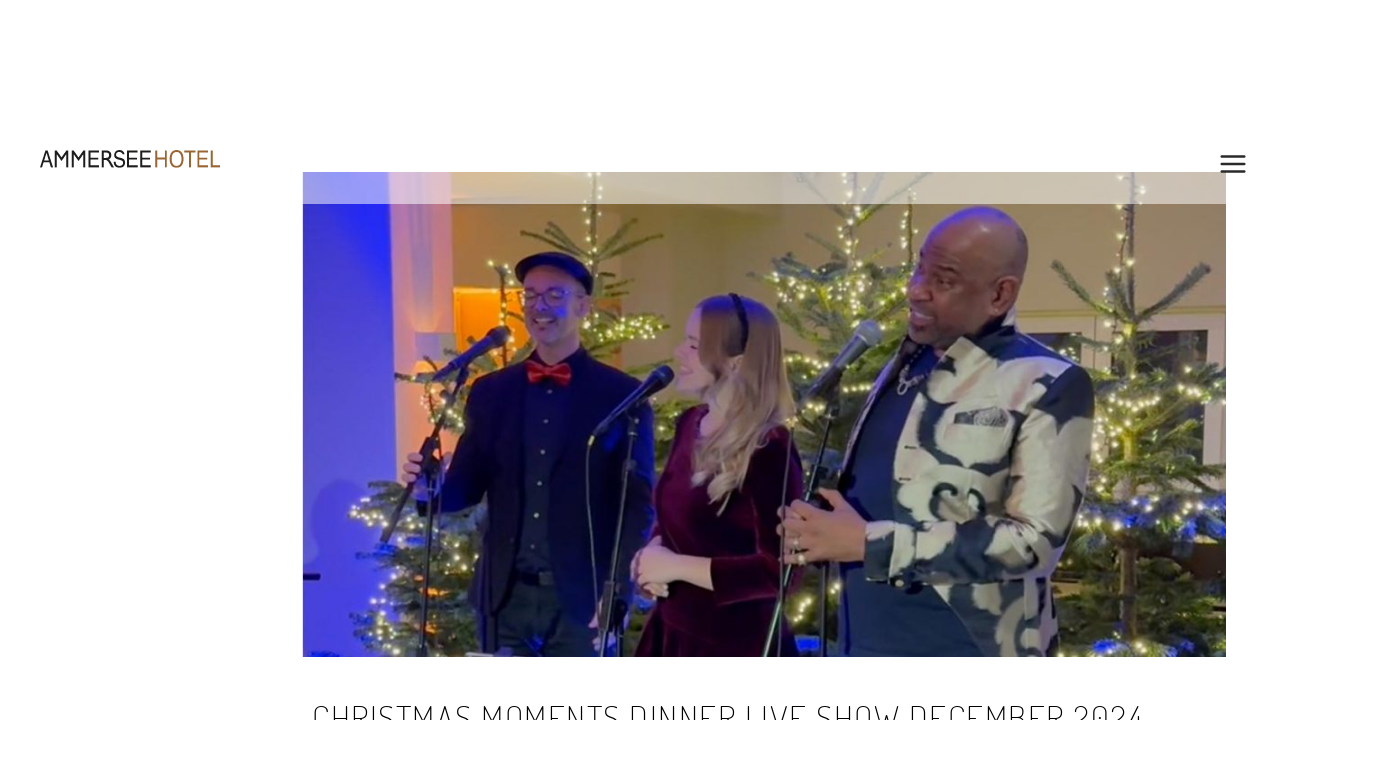

--- FILE ---
content_type: text/css
request_url: https://ammersee-hotel.de/wp-content/uploads/elementor/css/post-394.css?ver=1759323256
body_size: 879
content:
.elementor-kit-394{--e-global-color-primary:#6EC1E4;--e-global-color-secondary:#54595F;--e-global-color-text:#7A7A7A;--e-global-color-accent:#61CE70;--e-global-typography-primary-font-family:"Open Sans";--e-global-typography-primary-font-weight:500;--e-global-typography-secondary-font-family:"Dosis";--e-global-typography-secondary-font-size:1px;--e-global-typography-secondary-font-weight:400;--e-global-typography-text-font-family:"Open Sans";--e-global-typography-text-font-weight:400;--e-global-typography-accent-font-family:"Open Sans";--e-global-typography-accent-font-weight:400;color:#000000;font-family:"Open Sans", Sans-serif;}.elementor-kit-394 e-page-transition{background-color:#A7A7A7;}.elementor-kit-394 a{font-family:"Open Sans", Sans-serif;}.elementor-kit-394 h1{font-family:"Dosis", Sans-serif;font-size:70px;font-weight:800;letter-spacing:10px;word-spacing:0px;}.elementor-kit-394 h2{font-family:"Dosis", Sans-serif;text-transform:uppercase;letter-spacing:1.5px;}.elementor-kit-394 h3{font-family:"Dosis", Sans-serif;text-transform:none;}.elementor-kit-394 h4{font-family:"Dosis", Sans-serif;text-transform:none;}.elementor-kit-394 h5{font-family:"Dosis", Sans-serif;font-size:20px;text-transform:none;}.elementor-kit-394 button,.elementor-kit-394 input[type="button"],.elementor-kit-394 input[type="submit"],.elementor-kit-394 .elementor-button{font-family:"Open Sans Semibold", Sans-serif;font-weight:400;}.elementor-section.elementor-section-boxed > .elementor-container{max-width:1920px;}.e-con{--container-max-width:1920px;}.elementor-widget:not(:last-child){margin-block-end:19px;}.elementor-element{--widgets-spacing:19px 19px;--widgets-spacing-row:19px;--widgets-spacing-column:19px;}{}h1.entry-title{display:var(--page-title-display);}@media(max-width:1366px){.elementor-kit-394 h1{font-size:4em;}}@media(max-width:1024px){.elementor-kit-394 h1{font-size:3em;}.elementor-section.elementor-section-boxed > .elementor-container{max-width:1024px;}.e-con{--container-max-width:1024px;}}@media(max-width:767px){.elementor-kit-394 h1{font-size:3em;}.elementor-kit-394 h3{font-size:20px;}.elementor-section.elementor-section-boxed > .elementor-container{max-width:767px;}.e-con{--container-max-width:767px;}}@media(min-width:2400px){.elementor-kit-394 h1{font-size:6em;}}/* Start Custom Fonts CSS */@font-face {
	font-family: 'Open Sans';
	font-style: normal;
	font-weight: normal;
	font-display: auto;
	src: url('https://ammersee-hotel.de/wp-content/uploads/2022/10/OpenSans.eot');
	src: url('https://ammersee-hotel.de/wp-content/uploads/2022/10/OpenSans.eot?#iefix') format('embedded-opentype'),
		url('https://ammersee-hotel.de/wp-content/uploads/2022/10/OpenSans.woff2') format('woff2'),
		url('https://ammersee-hotel.de/wp-content/uploads/2022/10/OpenSansw.woff') format('woff'),
		url('https://ammersee-hotel.de/wp-content/uploads/2022/10/OpenSans.ttf') format('truetype'),
		url('https://ammersee-hotel.de/wp-content/uploads/2022/10/OpenSans.svg#OpenSans') format('svg');
}
/* End Custom Fonts CSS */
/* Start Custom Fonts CSS */@font-face {
	font-family: 'Dosis';
	font-style: normal;
	font-weight: normal;
	font-display: auto;
	src: url('https://ammersee-hotel.de/wp-content/uploads/2022/12/dosis-variablefont_wght-webfont.eot');
	src: url('https://ammersee-hotel.de/wp-content/uploads/2022/12/dosis-variablefont_wght-webfont.eot?#iefix') format('embedded-opentype'),
		url('https://ammersee-hotel.de/wp-content/uploads/2022/12/dosis-variablefont_wght-webfont.woff2') format('woff2'),
		url('https://ammersee-hotel.de/wp-content/uploads/2022/12/dosis-variablefont_wght-webfont.woff') format('woff'),
		url('https://ammersee-hotel.de/wp-content/uploads/2022/12/Dosis-VariableFont_wght.ttf') format('truetype'),
		url('https://ammersee-hotel.de/wp-content/uploads/2022/12/dosis-variablefont_wght-webfont.svg#Dosis') format('svg');
}
/* End Custom Fonts CSS */
/* Start Custom Fonts CSS */@font-face {
	font-family: 'Open Sans Semibold';
	font-style: normal;
	font-weight: normal;
	font-display: auto;
	src: url('https://ammersee-hotel.de/wp-content/uploads/2022/12/opensans-semibold-webfont.eot');
	src: url('https://ammersee-hotel.de/wp-content/uploads/2022/12/opensans-semibold-webfont.eot?#iefix') format('embedded-opentype'),
		url('https://ammersee-hotel.de/wp-content/uploads/2022/12/opensans-semibold-webfont.woff2') format('woff2'),
		url('https://ammersee-hotel.de/wp-content/uploads/2022/12/opensans-semibold-webfont.woff') format('woff'),
		url('https://ammersee-hotel.de/wp-content/uploads/2022/12/OpenSans-Semibold.ttf') format('truetype'),
		url('https://ammersee-hotel.de/wp-content/uploads/2022/12/opensans-semibold-webfont.svg#OpenSansSemibold') format('svg');
}
/* End Custom Fonts CSS */

--- FILE ---
content_type: text/css
request_url: https://ammersee-hotel.de/wp-content/uploads/elementor/css/post-2643.css?ver=1759355024
body_size: -39
content:
.elementor-2643 .elementor-element.elementor-element-179b089 .elementor-wrapper{--video-aspect-ratio:1.77777;}

--- FILE ---
content_type: text/css
request_url: https://ammersee-hotel.de/wp-content/uploads/elementor/css/post-394.css?ver=1759323256
body_size: 879
content:
.elementor-kit-394{--e-global-color-primary:#6EC1E4;--e-global-color-secondary:#54595F;--e-global-color-text:#7A7A7A;--e-global-color-accent:#61CE70;--e-global-typography-primary-font-family:"Open Sans";--e-global-typography-primary-font-weight:500;--e-global-typography-secondary-font-family:"Dosis";--e-global-typography-secondary-font-size:1px;--e-global-typography-secondary-font-weight:400;--e-global-typography-text-font-family:"Open Sans";--e-global-typography-text-font-weight:400;--e-global-typography-accent-font-family:"Open Sans";--e-global-typography-accent-font-weight:400;color:#000000;font-family:"Open Sans", Sans-serif;}.elementor-kit-394 e-page-transition{background-color:#A7A7A7;}.elementor-kit-394 a{font-family:"Open Sans", Sans-serif;}.elementor-kit-394 h1{font-family:"Dosis", Sans-serif;font-size:70px;font-weight:800;letter-spacing:10px;word-spacing:0px;}.elementor-kit-394 h2{font-family:"Dosis", Sans-serif;text-transform:uppercase;letter-spacing:1.5px;}.elementor-kit-394 h3{font-family:"Dosis", Sans-serif;text-transform:none;}.elementor-kit-394 h4{font-family:"Dosis", Sans-serif;text-transform:none;}.elementor-kit-394 h5{font-family:"Dosis", Sans-serif;font-size:20px;text-transform:none;}.elementor-kit-394 button,.elementor-kit-394 input[type="button"],.elementor-kit-394 input[type="submit"],.elementor-kit-394 .elementor-button{font-family:"Open Sans Semibold", Sans-serif;font-weight:400;}.elementor-section.elementor-section-boxed > .elementor-container{max-width:1920px;}.e-con{--container-max-width:1920px;}.elementor-widget:not(:last-child){margin-block-end:19px;}.elementor-element{--widgets-spacing:19px 19px;--widgets-spacing-row:19px;--widgets-spacing-column:19px;}{}h1.entry-title{display:var(--page-title-display);}@media(max-width:1366px){.elementor-kit-394 h1{font-size:4em;}}@media(max-width:1024px){.elementor-kit-394 h1{font-size:3em;}.elementor-section.elementor-section-boxed > .elementor-container{max-width:1024px;}.e-con{--container-max-width:1024px;}}@media(max-width:767px){.elementor-kit-394 h1{font-size:3em;}.elementor-kit-394 h3{font-size:20px;}.elementor-section.elementor-section-boxed > .elementor-container{max-width:767px;}.e-con{--container-max-width:767px;}}@media(min-width:2400px){.elementor-kit-394 h1{font-size:6em;}}/* Start Custom Fonts CSS */@font-face {
	font-family: 'Open Sans';
	font-style: normal;
	font-weight: normal;
	font-display: auto;
	src: url('https://ammersee-hotel.de/wp-content/uploads/2022/10/OpenSans.eot');
	src: url('https://ammersee-hotel.de/wp-content/uploads/2022/10/OpenSans.eot?#iefix') format('embedded-opentype'),
		url('https://ammersee-hotel.de/wp-content/uploads/2022/10/OpenSans.woff2') format('woff2'),
		url('https://ammersee-hotel.de/wp-content/uploads/2022/10/OpenSansw.woff') format('woff'),
		url('https://ammersee-hotel.de/wp-content/uploads/2022/10/OpenSans.ttf') format('truetype'),
		url('https://ammersee-hotel.de/wp-content/uploads/2022/10/OpenSans.svg#OpenSans') format('svg');
}
/* End Custom Fonts CSS */
/* Start Custom Fonts CSS */@font-face {
	font-family: 'Dosis';
	font-style: normal;
	font-weight: normal;
	font-display: auto;
	src: url('https://ammersee-hotel.de/wp-content/uploads/2022/12/dosis-variablefont_wght-webfont.eot');
	src: url('https://ammersee-hotel.de/wp-content/uploads/2022/12/dosis-variablefont_wght-webfont.eot?#iefix') format('embedded-opentype'),
		url('https://ammersee-hotel.de/wp-content/uploads/2022/12/dosis-variablefont_wght-webfont.woff2') format('woff2'),
		url('https://ammersee-hotel.de/wp-content/uploads/2022/12/dosis-variablefont_wght-webfont.woff') format('woff'),
		url('https://ammersee-hotel.de/wp-content/uploads/2022/12/Dosis-VariableFont_wght.ttf') format('truetype'),
		url('https://ammersee-hotel.de/wp-content/uploads/2022/12/dosis-variablefont_wght-webfont.svg#Dosis') format('svg');
}
/* End Custom Fonts CSS */
/* Start Custom Fonts CSS */@font-face {
	font-family: 'Open Sans Semibold';
	font-style: normal;
	font-weight: normal;
	font-display: auto;
	src: url('https://ammersee-hotel.de/wp-content/uploads/2022/12/opensans-semibold-webfont.eot');
	src: url('https://ammersee-hotel.de/wp-content/uploads/2022/12/opensans-semibold-webfont.eot?#iefix') format('embedded-opentype'),
		url('https://ammersee-hotel.de/wp-content/uploads/2022/12/opensans-semibold-webfont.woff2') format('woff2'),
		url('https://ammersee-hotel.de/wp-content/uploads/2022/12/opensans-semibold-webfont.woff') format('woff'),
		url('https://ammersee-hotel.de/wp-content/uploads/2022/12/OpenSans-Semibold.ttf') format('truetype'),
		url('https://ammersee-hotel.de/wp-content/uploads/2022/12/opensans-semibold-webfont.svg#OpenSansSemibold') format('svg');
}
/* End Custom Fonts CSS */

--- FILE ---
content_type: text/css
request_url: https://ammersee-hotel.de/wp-content/uploads/elementor/css/post-3490.css?ver=1759350313
body_size: -40
content:
.elementor-3490 .elementor-element.elementor-element-179b089 .elementor-wrapper{--video-aspect-ratio:1.77777;}

--- FILE ---
content_type: image/svg+xml
request_url: https://ammersee-hotel.de/wp-content/uploads/2022/09/Logo-Web.svg
body_size: 1456
content:
<?xml version="1.0" encoding="UTF-8"?><svg id="Ebene_1" xmlns="http://www.w3.org/2000/svg" width="172.9" height="17.45" viewBox="0 0 172.9 17.45"><defs><style>.cls-1{fill:#963;}.cls-2{fill:#1d1d1b;}</style></defs><g><path class="cls-2" d="M7.32,.5h-2.09L0,17.04H1.91l1.53-4.93h5.58l1.46,4.93h2.09L7.32,.5Zm-3.32,9.7L6.29,2.77l2.17,7.43H4.01Z"/><polygon class="cls-2" points="20.68 7.28 16 .48 14.09 .48 14.09 17.04 16.11 17.04 16.11 4.16 20.49 10.55 20.86 10.55 25.2 4.16 25.2 17.04 27.22 17.04 27.22 .48 25.34 .48 20.68 7.28"/><polygon class="cls-2" points="37 7.28 32.31 .48 30.4 .48 30.4 17.04 32.42 17.04 32.42 4.16 36.8 10.55 37.18 10.55 41.51 4.16 41.51 17.04 43.54 17.04 43.54 .48 41.65 .48 37 7.28"/><polygon class="cls-2" points="48.42 9.41 55.97 9.41 55.97 7.55 48.42 7.55 48.42 2.54 56.6 2.54 56.6 .5 46.53 .5 46.53 17.04 56.77 17.04 56.77 15.03 48.42 15.03 48.42 9.41"/><path class="cls-2" d="M70.42,15.85c-.3-.47-.69-1.18-1.18-2.12-.78-1.49-1.39-2.54-1.82-3.14-.43-.6-.87-1.07-1.32-1.42,.77-.35,1.36-.87,1.76-1.58,.41-.7,.62-1.54,.62-2.5,0-1.41-.42-2.53-1.26-3.36-.84-.83-1.97-1.25-3.39-1.25h-4.62V17.04h2.02v-7.2h1.61c.66,0,1.13,.09,1.41,.27,.28,.18,.59,.47,.94,.87,.35,.4,.73,.94,1.14,1.62l.68,1.29,.63,1.21,.39,.65c.06,.09,.1,.16,.12,.2l.61,1.09h2.4l-.75-1.19Zm-5.23-8.43c-.38,.2-2.05,.31-2.1,.31h-1.86V2.5h1.69c.99,0,1.7,.09,2.12,.26,.43,.17,.76,.47,.99,.89,.24,.42,.35,.89,.35,1.42s-.11,1-.32,1.42c-.21,.42-.51,.73-.89,.93Z"/><path class="cls-2" d="M80.34,8.93c-.86-.64-1.86-1.08-2.99-1.31-1.13-.23-2.12-.52-2.97-.87-.85-.35-1.3-1.01-1.33-1.98,0-.88,.26-1.57,.78-2.09,.52-.51,1.29-.78,2.3-.79,1.18,.04,2.04,.39,2.57,1.07,.28,.35,.49,.74,.62,1.15h1.9c-.17-.92-.54-1.74-1.12-2.47-.82-1.03-2.09-1.57-3.81-1.62-1.65,.05-2.9,.54-3.75,1.48-.85,.94-1.27,2.07-1.28,3.39,.04,1.53,.48,2.61,1.33,3.22,.85,.62,1.83,1.04,2.95,1.29,1.12,.24,2.11,.54,2.96,.91,.85,.36,1.3,1.06,1.35,2.1-.01,1.01-.33,1.79-.94,2.33-.62,.54-1.44,.82-2.46,.83-1.11,0-2.02-.33-2.73-.99-.71-.66-1.08-1.66-1.11-3h-1.79c0,1.71,.45,3.1,1.36,4.17,.91,1.08,2.31,1.64,4.19,1.68,1.68-.03,2.98-.5,3.92-1.42,.94-.92,1.41-2.17,1.43-3.75-.06-1.59-.52-2.71-1.38-3.35Z"/><polygon class="cls-2" points="85.53 9.41 93.09 9.41 93.09 7.55 85.53 7.55 85.53 2.54 93.71 2.54 93.71 .5 83.63 .5 83.63 17.04 93.88 17.04 93.88 15.03 85.53 15.03 85.53 9.41"/><polygon class="cls-2" points="98.1 15.03 98.1 9.41 105.66 9.41 105.66 7.55 98.1 7.55 98.1 2.54 106.29 2.54 106.29 .5 96.21 .5 96.21 17.04 106.45 17.04 106.45 15.03 98.1 15.03"/></g><g><path class="cls-1" d="M112.57,9.25v7.77h-1.89V.46h1.89V7.3h7.39V.46h1.9V17.03h-1.9v-7.77h-7.39Z"/><path class="cls-1" d="M131.22,0c2.16,.04,3.81,.85,4.94,2.42,1.13,1.58,1.7,3.7,1.7,6.36-.01,2.66-.6,4.76-1.75,6.3-1.16,1.54-2.83,2.32-5.01,2.36-2.18-.04-3.82-.85-4.93-2.43-1.11-1.57-1.67-3.68-1.68-6.32,.01-2.64,.6-4.74,1.75-6.3,1.15-1.56,2.81-2.36,4.98-2.4Zm-4.79,8.74c0,1.95,.37,3.57,1.12,4.85,.75,1.28,1.95,1.94,3.58,1.99,1.63-.05,2.84-.71,3.62-1.98,.78-1.27,1.17-2.88,1.16-4.81,0-1.94-.38-3.55-1.16-4.85-.78-1.3-1.98-1.97-3.59-2.03-1.62,.04-2.81,.71-3.59,1.99-.78,1.28-1.16,2.89-1.15,4.85Z"/><path class="cls-1" d="M149.48,2.42h-4.47v14.61h-1.9V2.42h-4.47V.46h10.84v1.95Z"/><path class="cls-1" d="M161.25,.46V2.51h-8.18V7.53h7.56v1.86h-7.56v5.63h8.35v2.01h-10.24V.46h10.07Z"/><path class="cls-1" d="M165.82,15.02h7.07v2.01h-8.96V.46h1.89V15.02Z"/></g></svg>

--- FILE ---
content_type: image/svg+xml
request_url: https://ammersee-hotel.de/wp-content/uploads/2022/12/Web-Logo-AmmerseeHotel.svg
body_size: 1578
content:
<?xml version="1.0" encoding="UTF-8"?><svg id="Ebene_1" xmlns="http://www.w3.org/2000/svg" width="555" height="56.03" viewBox="0 0 555 56.03"><defs><style>.cls-1{fill:#963;}.cls-2{fill:#1d1d1b;}</style></defs><g><path class="cls-2" d="m23.51,1.61h-6.72L0,54.68h6.13l4.92-15.83h17.91l4.68,15.83h6.72L23.51,1.61Zm-10.66,31.14l7.34-23.86,6.97,23.86h-14.31Z"/><polygon class="cls-2" points="66.39 23.38 51.35 1.55 45.22 1.55 45.22 54.68 51.7 54.68 51.7 13.35 65.77 33.88 66.97 33.88 80.88 13.35 80.88 54.68 87.39 54.68 87.39 1.55 81.33 1.55 66.39 23.38"/><polygon class="cls-2" points="118.76 23.38 103.72 1.55 97.59 1.55 97.59 54.68 104.07 54.68 104.07 13.35 118.14 33.88 119.34 33.88 133.25 13.35 133.25 54.68 139.76 54.68 139.76 1.55 133.7 1.55 118.76 23.38"/><polygon class="cls-2" points="155.42 30.2 179.68 30.2 179.68 24.24 155.42 24.24 155.42 8.16 181.69 8.16 181.69 1.61 149.35 1.61 149.35 54.68 182.22 54.68 182.22 48.24 155.42 48.24 155.42 30.2"/><path class="cls-2" d="m226.04,50.88c-.95-1.52-2.21-3.79-3.79-6.81-2.51-4.79-4.45-8.15-5.83-10.08-1.38-1.93-2.8-3.45-4.24-4.56,2.46-1.11,4.35-2.8,5.67-5.06,1.32-2.26,1.98-4.93,1.98-8.02,0-4.54-1.34-8.14-4.03-10.8-2.69-2.66-6.32-4-10.9-4h-14.83v53.13h6.48v-23.12h5.18c2.12,0,3.63.28,4.52.85.9.57,1.9,1.5,3.02,2.79,1.11,1.29,2.34,3.03,3.67,5.21l2.17,4.15,2.01,3.88,1.26,2.09c.2.3.32.52.39.65l1.97,3.5h7.71l-2.4-3.81Zm-16.79-27.07c-1.21.66-6.58.99-6.75.99h-5.96V8.02h5.44c3.17,0,5.45.28,6.82.84,1.37.56,2.43,1.52,3.19,2.87.76,1.36,1.13,2.87,1.13,4.54s-.34,3.21-1.02,4.54c-.68,1.33-1.63,2.33-2.85,2.99Z"/><path class="cls-2" d="m257.89,28.67c-2.77-2.06-5.97-3.46-9.59-4.2-3.62-.74-6.8-1.67-9.53-2.78-2.73-1.11-4.16-3.24-4.28-6.36,0-2.81.84-5.04,2.51-6.69,1.68-1.65,4.14-2.5,7.39-2.54,3.79.12,6.54,1.26,8.25,3.44.9,1.14,1.56,2.37,1.98,3.7h6.1c-.54-2.95-1.74-5.59-3.6-7.92-2.64-3.31-6.72-5.04-12.24-5.19-5.3.15-9.31,1.73-12.02,4.75-2.72,3.02-4.09,6.65-4.11,10.89.12,4.92,1.54,8.37,4.27,10.35,2.72,1.98,5.88,3.35,9.48,4.13,3.6.78,6.76,1.75,9.5,2.91,2.73,1.16,4.18,3.41,4.35,6.73-.04,3.25-1.05,5.75-3.03,7.49-1.98,1.75-4.61,2.63-7.9,2.66-3.56,0-6.48-1.05-8.77-3.17-2.29-2.11-3.47-5.32-3.55-9.64h-5.74c-.02,5.48,1.44,9.95,4.37,13.4,2.94,3.46,7.42,5.26,13.43,5.41,5.38-.1,9.57-1.62,12.58-4.57,3.01-2.95,4.54-6.95,4.58-12.02-.19-5.12-1.67-8.7-4.44-10.77Z"/><polygon class="cls-2" points="274.54 30.2 298.81 30.2 298.81 24.24 274.54 24.24 274.54 8.16 300.82 8.16 300.82 1.61 268.46 1.61 268.46 54.68 301.35 54.68 301.35 48.24 274.54 48.24 274.54 30.2"/><polygon class="cls-2" points="314.92 48.24 314.92 30.2 339.17 30.2 339.17 24.24 314.92 24.24 314.92 8.16 341.19 8.16 341.19 1.61 308.85 1.61 308.85 54.68 341.71 54.68 341.71 48.24 314.92 48.24"/></g><g><path class="cls-1" d="m361.34,29.7v24.96h-6.07V1.49h6.07v21.94h23.73V1.49h6.1v53.16h-6.1v-24.96h-23.73Z"/><path class="cls-1" d="m421.22,0c6.94.12,12.22,2.72,15.85,7.78,3.62,5.07,5.45,11.87,5.47,20.42-.04,8.55-1.92,15.29-5.62,20.22-3.71,4.93-9.08,7.46-16.1,7.58-6.98-.14-12.26-2.74-15.82-7.8-3.56-5.05-5.36-11.82-5.38-20.29.04-8.48,1.91-15.22,5.61-20.22,3.7-5.01,9.03-7.57,15.99-7.69Zm-15.37,28.06c-.02,6.27,1.18,11.45,3.6,15.56,2.42,4.11,6.25,6.23,11.5,6.38,5.24-.15,9.12-2.27,11.63-6.36,2.51-4.09,3.75-9.24,3.73-15.43.02-6.22-1.22-11.41-3.72-15.57-2.5-4.17-6.34-6.33-11.53-6.5-5.19.14-9.02,2.27-11.51,6.38-2.49,4.11-3.72,9.29-3.7,15.56Z"/><path class="cls-1" d="m479.83,7.76h-14.34v46.89h-6.1V7.76h-14.35V1.49h34.79v6.27Z"/><path class="cls-1" d="m517.62,1.49v6.56h-26.27v16.1h24.26v5.97h-24.26v18.07h26.8v6.45h-32.87V1.49h32.34Z"/><path class="cls-1" d="m532.29,48.2h22.71v6.45h-28.78V1.49h6.07v46.71Z"/></g></svg>

--- FILE ---
content_type: image/svg+xml
request_url: https://ammersee-hotel.de/wp-content/uploads/2022/09/Logo-Web.svg
body_size: 1456
content:
<?xml version="1.0" encoding="UTF-8"?><svg id="Ebene_1" xmlns="http://www.w3.org/2000/svg" width="172.9" height="17.45" viewBox="0 0 172.9 17.45"><defs><style>.cls-1{fill:#963;}.cls-2{fill:#1d1d1b;}</style></defs><g><path class="cls-2" d="M7.32,.5h-2.09L0,17.04H1.91l1.53-4.93h5.58l1.46,4.93h2.09L7.32,.5Zm-3.32,9.7L6.29,2.77l2.17,7.43H4.01Z"/><polygon class="cls-2" points="20.68 7.28 16 .48 14.09 .48 14.09 17.04 16.11 17.04 16.11 4.16 20.49 10.55 20.86 10.55 25.2 4.16 25.2 17.04 27.22 17.04 27.22 .48 25.34 .48 20.68 7.28"/><polygon class="cls-2" points="37 7.28 32.31 .48 30.4 .48 30.4 17.04 32.42 17.04 32.42 4.16 36.8 10.55 37.18 10.55 41.51 4.16 41.51 17.04 43.54 17.04 43.54 .48 41.65 .48 37 7.28"/><polygon class="cls-2" points="48.42 9.41 55.97 9.41 55.97 7.55 48.42 7.55 48.42 2.54 56.6 2.54 56.6 .5 46.53 .5 46.53 17.04 56.77 17.04 56.77 15.03 48.42 15.03 48.42 9.41"/><path class="cls-2" d="M70.42,15.85c-.3-.47-.69-1.18-1.18-2.12-.78-1.49-1.39-2.54-1.82-3.14-.43-.6-.87-1.07-1.32-1.42,.77-.35,1.36-.87,1.76-1.58,.41-.7,.62-1.54,.62-2.5,0-1.41-.42-2.53-1.26-3.36-.84-.83-1.97-1.25-3.39-1.25h-4.62V17.04h2.02v-7.2h1.61c.66,0,1.13,.09,1.41,.27,.28,.18,.59,.47,.94,.87,.35,.4,.73,.94,1.14,1.62l.68,1.29,.63,1.21,.39,.65c.06,.09,.1,.16,.12,.2l.61,1.09h2.4l-.75-1.19Zm-5.23-8.43c-.38,.2-2.05,.31-2.1,.31h-1.86V2.5h1.69c.99,0,1.7,.09,2.12,.26,.43,.17,.76,.47,.99,.89,.24,.42,.35,.89,.35,1.42s-.11,1-.32,1.42c-.21,.42-.51,.73-.89,.93Z"/><path class="cls-2" d="M80.34,8.93c-.86-.64-1.86-1.08-2.99-1.31-1.13-.23-2.12-.52-2.97-.87-.85-.35-1.3-1.01-1.33-1.98,0-.88,.26-1.57,.78-2.09,.52-.51,1.29-.78,2.3-.79,1.18,.04,2.04,.39,2.57,1.07,.28,.35,.49,.74,.62,1.15h1.9c-.17-.92-.54-1.74-1.12-2.47-.82-1.03-2.09-1.57-3.81-1.62-1.65,.05-2.9,.54-3.75,1.48-.85,.94-1.27,2.07-1.28,3.39,.04,1.53,.48,2.61,1.33,3.22,.85,.62,1.83,1.04,2.95,1.29,1.12,.24,2.11,.54,2.96,.91,.85,.36,1.3,1.06,1.35,2.1-.01,1.01-.33,1.79-.94,2.33-.62,.54-1.44,.82-2.46,.83-1.11,0-2.02-.33-2.73-.99-.71-.66-1.08-1.66-1.11-3h-1.79c0,1.71,.45,3.1,1.36,4.17,.91,1.08,2.31,1.64,4.19,1.68,1.68-.03,2.98-.5,3.92-1.42,.94-.92,1.41-2.17,1.43-3.75-.06-1.59-.52-2.71-1.38-3.35Z"/><polygon class="cls-2" points="85.53 9.41 93.09 9.41 93.09 7.55 85.53 7.55 85.53 2.54 93.71 2.54 93.71 .5 83.63 .5 83.63 17.04 93.88 17.04 93.88 15.03 85.53 15.03 85.53 9.41"/><polygon class="cls-2" points="98.1 15.03 98.1 9.41 105.66 9.41 105.66 7.55 98.1 7.55 98.1 2.54 106.29 2.54 106.29 .5 96.21 .5 96.21 17.04 106.45 17.04 106.45 15.03 98.1 15.03"/></g><g><path class="cls-1" d="M112.57,9.25v7.77h-1.89V.46h1.89V7.3h7.39V.46h1.9V17.03h-1.9v-7.77h-7.39Z"/><path class="cls-1" d="M131.22,0c2.16,.04,3.81,.85,4.94,2.42,1.13,1.58,1.7,3.7,1.7,6.36-.01,2.66-.6,4.76-1.75,6.3-1.16,1.54-2.83,2.32-5.01,2.36-2.18-.04-3.82-.85-4.93-2.43-1.11-1.57-1.67-3.68-1.68-6.32,.01-2.64,.6-4.74,1.75-6.3,1.15-1.56,2.81-2.36,4.98-2.4Zm-4.79,8.74c0,1.95,.37,3.57,1.12,4.85,.75,1.28,1.95,1.94,3.58,1.99,1.63-.05,2.84-.71,3.62-1.98,.78-1.27,1.17-2.88,1.16-4.81,0-1.94-.38-3.55-1.16-4.85-.78-1.3-1.98-1.97-3.59-2.03-1.62,.04-2.81,.71-3.59,1.99-.78,1.28-1.16,2.89-1.15,4.85Z"/><path class="cls-1" d="M149.48,2.42h-4.47v14.61h-1.9V2.42h-4.47V.46h10.84v1.95Z"/><path class="cls-1" d="M161.25,.46V2.51h-8.18V7.53h7.56v1.86h-7.56v5.63h8.35v2.01h-10.24V.46h10.07Z"/><path class="cls-1" d="M165.82,15.02h7.07v2.01h-8.96V.46h1.89V15.02Z"/></g></svg>